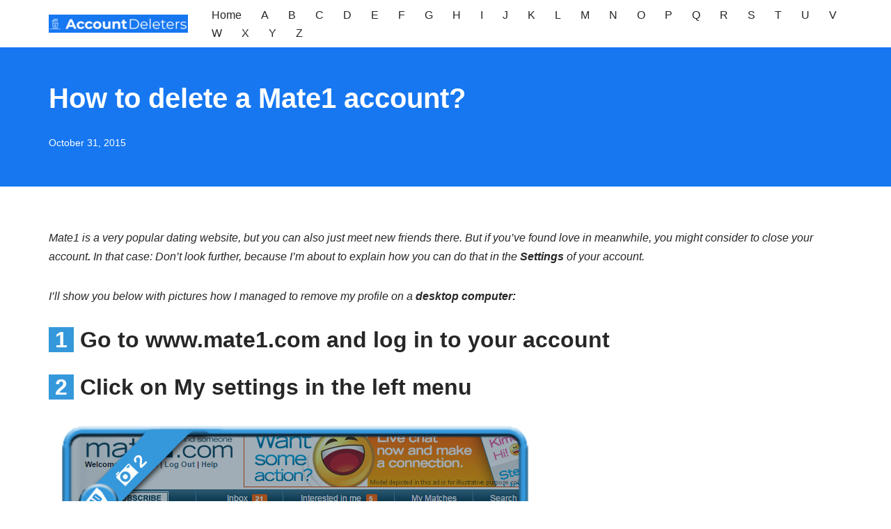

--- FILE ---
content_type: text/html; charset=utf-8
request_url: https://www.google.com/recaptcha/api2/aframe
body_size: 268
content:
<!DOCTYPE HTML><html><head><meta http-equiv="content-type" content="text/html; charset=UTF-8"></head><body><script nonce="gQiQYstF3hRk8X7RwPnx4Q">/** Anti-fraud and anti-abuse applications only. See google.com/recaptcha */ try{var clients={'sodar':'https://pagead2.googlesyndication.com/pagead/sodar?'};window.addEventListener("message",function(a){try{if(a.source===window.parent){var b=JSON.parse(a.data);var c=clients[b['id']];if(c){var d=document.createElement('img');d.src=c+b['params']+'&rc='+(localStorage.getItem("rc::a")?sessionStorage.getItem("rc::b"):"");window.document.body.appendChild(d);sessionStorage.setItem("rc::e",parseInt(sessionStorage.getItem("rc::e")||0)+1);localStorage.setItem("rc::h",'1768953073711');}}}catch(b){}});window.parent.postMessage("_grecaptcha_ready", "*");}catch(b){}</script></body></html>

--- FILE ---
content_type: application/javascript; charset=utf-8
request_url: https://fundingchoicesmessages.google.com/f/AGSKWxUvgviy_omJWmdRKZt9izVqYhRQHXvJtraI3hp_0w56YEVf0auTJlcmg5Fu8lHtJnkKYP69VrWNuLk9srEJGkaZDY68MKidFgPChz6oy7W8PdOuYbhEEP5-j2f98jwishNRH7ESk3tphVbPOruvXRABj6hh1wTRD0xu6IBF-1q8Td-BLm_l8gY-uEDK/_/ad_loader./advertisements_-Ads_Billboard_/adsame1./ads_display.
body_size: -1291
content:
window['0a3ffc93-25e7-4bd4-8a62-71d0f18ac539'] = true;